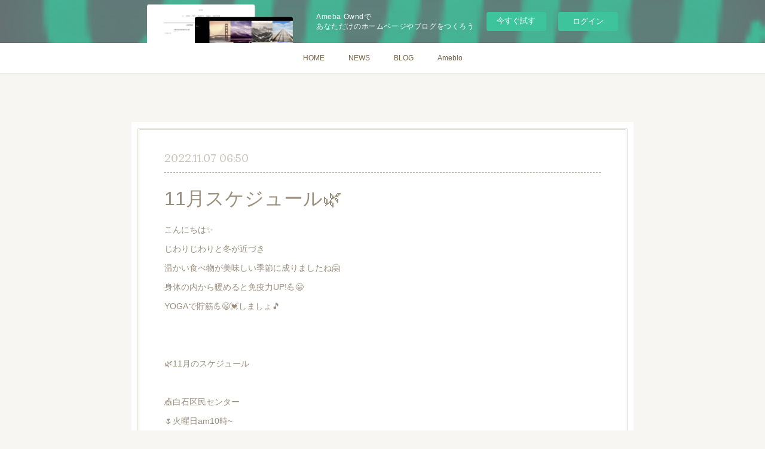

--- FILE ---
content_type: text/html; charset=utf-8
request_url: https://leafy-aroma-yoga.amebaownd.com/posts/38696047
body_size: 9359
content:
<!doctype html>

            <html lang="ja" data-reactroot=""><head><meta charSet="UTF-8"/><meta http-equiv="X-UA-Compatible" content="IE=edge"/><meta name="viewport" content="width=device-width,user-scalable=no,initial-scale=1.0,minimum-scale=1.0,maximum-scale=1.0"/><title data-react-helmet="true">11月スケジュール🌿 | Leafy Aroma Yoga</title><link data-react-helmet="true" rel="canonical" href="https://leafy-aroma-yoga.amebaownd.com/posts/38696047/"/><meta name="description" content="こんにちは✨じわりじわりと冬が近づき温かい食べ物が美味しい季節に成りましたね🤗身体の内から暖めると免疫力UP!💪😁YOGAで貯筋💪😁💓しましょ🎵🌿11月のスケジュール🎪白石区民センター🌷火曜日am10"/><meta property="fb:app_id" content="522776621188656"/><meta property="og:url" content="https://leafy-aroma-yoga.amebaownd.com/posts/38696047"/><meta property="og:type" content="article"/><meta property="og:title" content="11月スケジュール🌿"/><meta property="og:description" content="こんにちは✨じわりじわりと冬が近づき温かい食べ物が美味しい季節に成りましたね🤗身体の内から暖めると免疫力UP!💪😁YOGAで貯筋💪😁💓しましょ🎵🌿11月のスケジュール🎪白石区民センター🌷火曜日am10"/><meta property="og:image" content="https://cdn.amebaowndme.com/madrid-prd/madrid-web/images/sites/256478/b1c1a3f9a26eae7e464b2278ef1c1826_95bc1829a4f24cfc25a2fdbae7a82790.jpg"/><meta property="og:site_name" content="Leafy Aroma Yoga"/><meta property="og:locale" content="ja_JP"/><meta name="twitter:card" content="summary_large_image"/><meta name="twitter:site" content="@amebaownd"/><meta name="twitter:title" content="11月スケジュール🌿 | Leafy Aroma Yoga"/><meta name="twitter:description" content="こんにちは✨じわりじわりと冬が近づき温かい食べ物が美味しい季節に成りましたね🤗身体の内から暖めると免疫力UP!💪😁YOGAで貯筋💪😁💓しましょ🎵🌿11月のスケジュール🎪白石区民センター🌷火曜日am10"/><meta name="twitter:image" content="https://cdn.amebaowndme.com/madrid-prd/madrid-web/images/sites/256478/b1c1a3f9a26eae7e464b2278ef1c1826_95bc1829a4f24cfc25a2fdbae7a82790.jpg"/><meta name="twitter:app:id:iphone" content="911640835"/><meta name="twitter:app:url:iphone" content="amebaownd://public/sites/256478/posts/38696047"/><meta name="twitter:app:id:googleplay" content="jp.co.cyberagent.madrid"/><meta name="twitter:app:url:googleplay" content="amebaownd://public/sites/256478/posts/38696047"/><meta name="twitter:app:country" content="US"/><link rel="amphtml" href="https://amp.amebaownd.com/posts/38696047"/><link rel="alternate" type="application/rss+xml" title="Leafy Aroma Yoga" href="https://leafy-aroma-yoga.amebaownd.com/rss.xml"/><link rel="alternate" type="application/atom+xml" title="Leafy Aroma Yoga" href="https://leafy-aroma-yoga.amebaownd.com/atom.xml"/><link rel="sitemap" type="application/xml" title="Sitemap" href="/sitemap.xml"/><link href="https://static.amebaowndme.com/madrid-frontend/css/user.min-a66be375c.css" rel="stylesheet" type="text/css"/><link href="https://static.amebaowndme.com/madrid-frontend/css/nemi/index.min-a66be375c.css" rel="stylesheet" type="text/css"/><link rel="icon" href="https://cdn.amebaowndme.com/madrid-prd/madrid-web/images/sites/256478/6426470c45f68267943bfaafab0d158c_056cc9f92970cbddd3420766a22c78d2.png?width=32&amp;height=32"/><link rel="apple-touch-icon" href="https://cdn.amebaowndme.com/madrid-prd/madrid-web/images/sites/256478/6426470c45f68267943bfaafab0d158c_056cc9f92970cbddd3420766a22c78d2.png?width=180&amp;height=180"/><style id="site-colors" charSet="UTF-8">.u-nav-clr {
  color: #6e5f44;
}
.u-nav-bdr-clr {
  border-color: #6e5f44;
}
.u-nav-bg-clr {
  background-color: #ffffff;
}
.u-nav-bg-bdr-clr {
  border-color: #ffffff;
}
.u-site-clr {
  color: #6e5f44;
}
.u-base-bg-clr {
  background-color: #F7F6F2;
}
.u-btn-clr {
  color: #998e7c;
}
.u-btn-clr:hover,
.u-btn-clr--active {
  color: rgba(153,142,124, 0.7);
}
.u-btn-clr--disabled,
.u-btn-clr:disabled {
  color: rgba(153,142,124, 0.5);
}
.u-btn-bdr-clr {
  border-color: #ffffff;
}
.u-btn-bdr-clr:hover,
.u-btn-bdr-clr--active {
  border-color: rgba(255,255,255, 0.7);
}
.u-btn-bdr-clr--disabled,
.u-btn-bdr-clr:disabled {
  border-color: rgba(255,255,255, 0.5);
}
.u-btn-bg-clr {
  background-color: #ffffff;
}
.u-btn-bg-clr:hover,
.u-btn-bg-clr--active {
  background-color: rgba(255,255,255, 0.7);
}
.u-btn-bg-clr--disabled,
.u-btn-bg-clr:disabled {
  background-color: rgba(255,255,255, 0.5);
}
.u-txt-clr {
  color: #998e7c;
}
.u-txt-clr--lv1 {
  color: rgba(153,142,124, 0.7);
}
.u-txt-clr--lv2 {
  color: rgba(153,142,124, 0.5);
}
.u-txt-clr--lv3 {
  color: rgba(153,142,124, 0.3);
}
.u-txt-bg-clr {
  background-color: #f4f3f1;
}
.u-lnk-clr,
.u-clr-area a {
  color: #cc9f16;
}
.u-lnk-clr:visited,
.u-clr-area a:visited {
  color: rgba(204,159,22, 0.7);
}
.u-lnk-clr:hover,
.u-clr-area a:hover {
  color: rgba(204,159,22, 0.5);
}
.u-ttl-blk-clr {
  color: #6e5f44;
}
.u-ttl-blk-bdr-clr {
  border-color: #6e5f44;
}
.u-ttl-blk-bdr-clr--lv1 {
  border-color: #e2dfd9;
}
.u-bdr-clr {
  border-color: #e0ddd5;
}
.u-acnt-bdr-clr {
  border-color: #b6aea2;
}
.u-acnt-bg-clr {
  background-color: #b6aea2;
}
body {
  background-color: #F7F6F2;
}
blockquote {
  color: rgba(153,142,124, 0.7);
  border-left-color: #e0ddd5;
};</style><style id="user-css" charSet="UTF-8">;</style><style media="screen and (max-width: 800px)" id="user-sp-css" charSet="UTF-8">;</style><script>
              (function(i,s,o,g,r,a,m){i['GoogleAnalyticsObject']=r;i[r]=i[r]||function(){
              (i[r].q=i[r].q||[]).push(arguments)},i[r].l=1*new Date();a=s.createElement(o),
              m=s.getElementsByTagName(o)[0];a.async=1;a.src=g;m.parentNode.insertBefore(a,m)
              })(window,document,'script','//www.google-analytics.com/analytics.js','ga');
            </script></head><body id="mdrd-a66be375c" class="u-txt-clr u-base-bg-clr theme-nemi plan-basic  "><noscript><iframe src="//www.googletagmanager.com/ns.html?id=GTM-PXK9MM" height="0" width="0" style="display:none;visibility:hidden"></iframe></noscript><script>
            (function(w,d,s,l,i){w[l]=w[l]||[];w[l].push({'gtm.start':
            new Date().getTime(),event:'gtm.js'});var f=d.getElementsByTagName(s)[0],
            j=d.createElement(s),dl=l!='dataLayer'?'&l='+l:'';j.async=true;j.src=
            '//www.googletagmanager.com/gtm.js?id='+i+dl;f.parentNode.insertBefore(j,f);
            })(window,document, 'script', 'dataLayer', 'GTM-PXK9MM');
            </script><div id="content"><div class="page" data-reactroot=""><div class="page__outer"><div class="page__inner u-base-bg-clr"><aside style="opacity:1 !important;visibility:visible !important;text-indent:0 !important;transform:none !important;display:block !important;position:static !important;padding:0 !important;overflow:visible !important;margin:0 !important"><div class="owndbarHeader  " style="opacity:1 !important;visibility:visible !important;text-indent:0 !important;transform:none !important;display:block !important;position:static !important;padding:0 !important;overflow:visible !important;margin:0 !important"></div></aside><div role="navigation" class="common-header__outer u-nav-bg-clr"><input type="checkbox" id="header-switch" class="common-header__switch"/><div class="common-header"><div class="common-header__inner js-nav-overflow-criterion"><ul class="common-header__nav common-header-nav"><li class="common-header-nav__item js-nav-item "><a target="" class="u-nav-clr" href="/pages/845250/page_201603171112">HOME</a></li><li class="common-header-nav__item js-nav-item "><a target="" class="u-nav-clr" href="/pages/845253/blog">NEWS</a></li><li class="common-header-nav__item js-nav-item "><a target="" class="u-nav-clr" href="/">BLOG</a></li><li class="common-header-nav__item js-nav-item "><a href="http://ameblo.jp/leafy-smile/" target="_blank" class="u-nav-clr">Ameblo</a></li></ul></div><label class="common-header__more u-nav-bdr-clr" for="header-switch"><span class="u-nav-bdr-clr"><span class="u-nav-bdr-clr"><span class="u-nav-bdr-clr"></span></span></span></label></div></div><div class="page__main--outer"><div role="main" class="page__main page__main--blog-detail"><div class="section"><div class="blog-article-outer"><article class="blog-article u-bdr-clr"><div class="blog-article__inner"><div class="blog-article__header"><time class="blog-article__date u-txt-clr u-txt-clr--lv2 u-acnt-bdr-clr u-font" dateTime="2022-11-07T06:50:34Z">2022.11.07 06:50</time></div><div class="blog-article__body blog-body"><div class="blog-article__title blog-title"><h1 class="blog-title__text u-txt-clr">11月スケジュール🌿</h1></div><div class="blog-body__item"><div class="blog-body__text u-txt-clr u-clr-area" data-block-type="text"><div>こんにちは✨</div><div>じわりじわりと冬が近づき</div><div>温かい食べ物が美味しい季節に成りましたね🤗</div><div>身体の内から暖めると免疫力UP!💪😁</div><div>YOGAで貯筋💪😁💓しましょ🎵</div><div><br></div><div><br></div><div>🌿11月のスケジュール</div><div><br></div><div>🎪白石区民センター</div><div>🌷火曜日am10時~</div><div>&nbsp;&nbsp;</div><div>🌷水曜日１部pm18:00~</div><div>&nbsp; &nbsp; &nbsp; &nbsp; &nbsp; &nbsp; &nbsp; &nbsp; &nbsp;２部pm19:30~</div><div>🎪北白石地区センター</div><div>🌷木曜日pm19:30~</div><div>🎪白石区民センター</div><div>🌷金曜日pm19:30~</div><div>vinyasa yoga🎶</div><div>❇️11日 ・25日  MOTOKA</div><div>❇️4日 ・18日 MIKIKO</div><div>🌷日曜日am10時~</div><div>Vinyasa Yoga🎶</div><div>20日 開催致します。</div><div>金曜日と日曜日のVinyasa Yogaは音楽と一緒に動くflaw yogaになります。</div><div><br></div><div>🌸感染対策に気を付けながら、楽しくYOGAで心身の免疫力UPしていきましょう🎵</div><div>宜しくお願い致します✨</div></div></div><div class="blog-body__item"><div class="img img__item--"><div><img alt=""/></div></div></div></div><div class="blog-article__footer"><div class="reblog-btn-outer"><div class="reblog-btn-body"><button class="reblog-btn"><span class="reblog-btn__inner"><span class="icon icon--reblog2"></span></span></button></div></div></div></div><div class="complementary-outer complementary-outer--slot2"><div class="complementary complementary--shareButton "><div class="block-type--shareButton"><div class="share share--filled share--filled-4"><button class="share__btn--facebook share__btn share__btn--filled"><span aria-hidden="true" class="icon--facebook icon"></span></button><button class="share__btn--twitter share__btn share__btn--filled"><span aria-hidden="true" class="icon--twitter icon"></span></button><button class="share__btn--nanagogo share__btn share__btn--filled"><span aria-hidden="true" class="icon--nanagogo icon"></span></button></div></div></div><div class="complementary complementary--siteFollow "><div class="block-type--siteFollow"><div class="site-follow u-bdr-clr"><div class="site-follow__img"><div><img alt=""/></div></div><div class="site-follow__body"><p class="site-follow__title u-txt-clr"><span class="site-follow__title-inner ">Leafy Aroma Yoga</span></p><p class="site-follow__text u-txt-clr u-txt-clr--lv1">札幌市白石区 ヨガ
 ・アロマヨガ・陰yoga・椅子yoga・ヴィンヤサyoga・マタニティヨガ
・リストランティブyoga　
・インサイドフローヨガ</p><div class="site-follow__btn-outer"><button class="site-follow__btn site-follow__btn--yet"><div class="site-follow__btn-text"><span aria-hidden="true" class="site-follow__icon icon icon--plus"></span>フォロー</div></button></div></div></div></div></div><div class="complementary complementary--relatedPosts "><div class="block-type--relatedPosts"></div></div><div class="complementary complementary--postPrevNext "><div class="block-type--postPrevNext"><div class="pager pager--type1"><ul class="pager__list"><li class="pager__item pager__item--prev pager__item--bg"><a class="pager__item-inner " style="background-image:url(https://cdn.amebaowndme.com/madrid-prd/madrid-web/images/sites/256478/18b670a5db9473b7c2f7cb3830f44f42_988679af00492b38a4ac0dcd7bc1050d.jpg?width=400)" href="/posts/40429038"><time class="pager__date " dateTime="2023-01-04T05:43:49Z">2023.01.04 05:43</time><div><span class="pager__description ">2023年1月スケジュール🌿</span></div><span aria-hidden="true" class="pager__icon icon icon--disclosure-l4 "></span></a></li><li class="pager__item pager__item--next pager__item--bg"><a class="pager__item-inner " style="background-image:url(https://cdn.amebaowndme.com/madrid-prd/madrid-web/images/sites/256478/8373dcd045d13b1fd5fa47c05a81036c_3bda42883d52c9e0473f1618c9856447.jpg?width=400)" href="/posts/37860815"><time class="pager__date " dateTime="2022-10-01T06:54:36Z">2022.10.01 06:54</time><div><span class="pager__description ">10月スケジュール🌿</span></div><span aria-hidden="true" class="pager__icon icon icon--disclosure-r4 "></span></a></li></ul></div></div></div></div><div class="blog-article__comment"><div class="comment-list js-comment-list"><div><p class="comment-count u-txt-clr u-txt-clr--lv2"><span>0</span>コメント</p><ul><li class="comment-list__item comment-item js-comment-form"><div class="comment-item__body"><form class="comment-item__form u-bdr-clr "><div class="comment-item__form-head"><textarea type="text" id="post-comment" maxLength="1100" placeholder="コメントする..." class="comment-item__input"></textarea></div><div class="comment-item__form-foot"><p class="comment-item__count-outer"><span class="comment-item__count ">1000</span> / 1000</p><button type="submit" disabled="" class="comment-item__submit">投稿</button></div></form></div></li></ul></div></div></div><div class="pswp" tabindex="-1" role="dialog" aria-hidden="true"><div class="pswp__bg"></div><div class="pswp__scroll-wrap"><div class="pswp__container"><div class="pswp__item"></div><div class="pswp__item"></div><div class="pswp__item"></div></div><div class="pswp__ui pswp__ui--hidden"><div class="pswp__top-bar"><div class="pswp__counter"></div><button class="pswp__button pswp__button--close" title="Close (Esc)"></button><button class="pswp__button pswp__button--share" title="Share"></button><button class="pswp__button pswp__button--fs" title="Toggle fullscreen"></button><button class="pswp__button pswp__button--zoom" title="Zoom in/out"></button><div class="pswp__preloader"><div class="pswp__preloader__icn"><div class="pswp__preloader__cut"><div class="pswp__preloader__donut"></div></div></div></div></div><div class="pswp__share-modal pswp__share-modal--hidden pswp__single-tap"><div class="pswp__share-tooltip"></div></div><div class="pswp__button pswp__button--close pswp__close"><span class="pswp__close__item pswp__close"></span><span class="pswp__close__item pswp__close"></span></div><div class="pswp__bottom-bar"><button class="pswp__button pswp__button--arrow--left js-lightbox-arrow" title="Previous (arrow left)"></button><button class="pswp__button pswp__button--arrow--right js-lightbox-arrow" title="Next (arrow right)"></button></div><div class=""><div class="pswp__caption"><div class="pswp__caption"></div><div class="pswp__caption__link"><a class="js-link"></a></div></div></div></div></div></div></article></div></div></div></div><aside style="opacity:1 !important;visibility:visible !important;text-indent:0 !important;transform:none !important;display:block !important;position:static !important;padding:0 !important;overflow:visible !important;margin:0 !important"><div class="owndbar" style="opacity:1 !important;visibility:visible !important;text-indent:0 !important;transform:none !important;display:block !important;position:static !important;padding:0 !important;overflow:visible !important;margin:0 !important"></div></aside><footer role="contentinfo" class="page__footer footer" style="opacity:1 !important;visibility:visible !important;text-indent:0 !important;overflow:visible !important;position:static !important"><div class="footer__inner u-bdr-clr " style="opacity:1 !important;visibility:visible !important;text-indent:0 !important;overflow:visible !important;display:block !important;transform:none !important"><div class="footer__item u-bdr-clr" style="opacity:1 !important;visibility:visible !important;text-indent:0 !important;overflow:visible !important;display:block !important;transform:none !important"><p class="footer__copyright u-font"><small class="u-txt-clr u-txt-clr--lv2 u-font" style="color:rgba(153,142,124, 0.5) !important">Copyright © <!-- -->2026<!-- --> <!-- -->Leafy Aroma Yoga<!-- -->.</small></p><div class="powered-by"><a href="https://www.amebaownd.com" class="powered-by__link"><span class="powered-by__text">Powered by</span><span class="powered-by__logo">AmebaOwnd</span><span class="powered-by__text">無料でホームページをつくろう</span></a></div></div></div></footer></div></div><div class="toast"></div></div></div><img src="//sy.ameblo.jp/sync/?org=sy.amebaownd.com" alt="" style="display:none" width="1" height="1"/><script charSet="UTF-8">window.mdrdEnv="prd";</script><script charSet="UTF-8">window.INITIAL_STATE={"authenticate":{"authCheckCompleted":false,"isAuthorized":false},"blogPostReblogs":{},"category":{},"currentSite":{"fetching":false,"status":null,"site":{}},"shopCategory":{},"categories":{},"notifications":{},"page":{},"paginationTitle":{},"postArchives":{},"postComments":{"38696047":{"data":[],"pagination":{"total":0,"offset":0,"limit":3,"cursors":{"after":"","before":""}},"fetching":false},"submitting":false,"postStatus":null},"postDetail":{"postDetail-blogPostId:38696047":{"fetching":false,"loaded":true,"meta":{"code":200},"data":{"id":"38696047","userId":"324998","siteId":"256478","status":"publish","title":"11月スケジュール🌿","contents":[{"type":"text","format":"html","value":"\u003Cdiv\u003Eこんにちは✨\u003C\u002Fdiv\u003E\u003Cdiv\u003Eじわりじわりと冬が近づき\u003C\u002Fdiv\u003E\u003Cdiv\u003E温かい食べ物が美味しい季節に成りましたね🤗\u003C\u002Fdiv\u003E\u003Cdiv\u003E身体の内から暖めると免疫力UP!💪😁\u003C\u002Fdiv\u003E\u003Cdiv\u003EYOGAで貯筋💪😁💓しましょ🎵\u003C\u002Fdiv\u003E\u003Cdiv\u003E\u003Cbr\u003E\u003C\u002Fdiv\u003E\u003Cdiv\u003E\u003Cbr\u003E\u003C\u002Fdiv\u003E\u003Cdiv\u003E🌿11月のスケジュール\u003C\u002Fdiv\u003E\u003Cdiv\u003E\u003Cbr\u003E\u003C\u002Fdiv\u003E\u003Cdiv\u003E🎪白石区民センター\u003C\u002Fdiv\u003E\u003Cdiv\u003E🌷火曜日am10時~\u003C\u002Fdiv\u003E\u003Cdiv\u003E&nbsp;&nbsp;\u003C\u002Fdiv\u003E\u003Cdiv\u003E🌷水曜日１部pm18:00~\u003C\u002Fdiv\u003E\u003Cdiv\u003E&nbsp; &nbsp; &nbsp; &nbsp; &nbsp; &nbsp; &nbsp; &nbsp; &nbsp;２部pm19:30~\u003C\u002Fdiv\u003E\u003Cdiv\u003E🎪北白石地区センター\u003C\u002Fdiv\u003E\u003Cdiv\u003E🌷木曜日pm19:30~\u003C\u002Fdiv\u003E\u003Cdiv\u003E🎪白石区民センター\u003C\u002Fdiv\u003E\u003Cdiv\u003E🌷金曜日pm19:30~\u003C\u002Fdiv\u003E\u003Cdiv\u003Evinyasa yoga🎶\u003C\u002Fdiv\u003E\u003Cdiv\u003E❇️11日 ・25日  MOTOKA\u003C\u002Fdiv\u003E\u003Cdiv\u003E❇️4日 ・18日 MIKIKO\u003C\u002Fdiv\u003E\u003Cdiv\u003E🌷日曜日am10時~\u003C\u002Fdiv\u003E\u003Cdiv\u003EVinyasa Yoga🎶\u003C\u002Fdiv\u003E\u003Cdiv\u003E20日 開催致します。\u003C\u002Fdiv\u003E\u003Cdiv\u003E金曜日と日曜日のVinyasa Yogaは音楽と一緒に動くflaw yogaになります。\u003C\u002Fdiv\u003E\u003Cdiv\u003E\u003Cbr\u003E\u003C\u002Fdiv\u003E\u003Cdiv\u003E🌸感染対策に気を付けながら、楽しくYOGAで心身の免疫力UPしていきましょう🎵\u003C\u002Fdiv\u003E\u003Cdiv\u003E宜しくお願い致します✨\u003C\u002Fdiv\u003E"},{"type":"image","fit":true,"scale":0,"align":"","url":"https:\u002F\u002Fcdn.amebaowndme.com\u002Fmadrid-prd\u002Fmadrid-web\u002Fimages\u002Fsites\u002F256478\u002Fb1c1a3f9a26eae7e464b2278ef1c1826_95bc1829a4f24cfc25a2fdbae7a82790.jpg","link":"","width":1329,"height":960,"target":"_blank","lightboxIndex":0}],"urlPath":"","publishedUrl":"https:\u002F\u002Fleafy-aroma-yoga.amebaownd.com\u002Fposts\u002F38696047","ogpDescription":"","ogpImageUrl":"","contentFiltered":"","viewCount":0,"commentCount":0,"reblogCount":0,"prevBlogPost":{"id":"40429038","title":"2023年1月スケジュール🌿","summary":"明けましておめでとうございます🙇🎍2023年🐰始まりました🎶お正月は如何お過ごしでしょうか？1月は又ワクチン接種会場に成るため、使用出来る部屋も限られ、変則的なスケジュールに成ってしまいます😰ご迷惑をお掛け致しますが、宜しくお願い致します🙇🌿1月のスケジュール🎪白石区民センター🌷火曜日am10時~❇️17日・31日  🌷水曜日１部pm18:00~                 ２部pm19:30~❇️11日スタート🎪北白石地区センター🌷木曜日pm19:30~❇️5日スタート🎪白石区民センター🌷金曜日pm19:30~❇️6日・20日 MOTOKA❇️27日 MIKIKOvinyasa yoga🎶()🌷日曜日am10時~Vinyasa Yoga🎶()29日 開催致します。金曜日と日曜日のVinyasa Yogaは音楽と一緒に動くflaw yogaになります。音楽とヨガ大好きな方にオススメflowyogaです🎵🌸感染対策に気を付けながら、楽しくYOGAで心身の免疫力UPしていきましょう🎵宜しくお願い致します✨","imageUrl":"https:\u002F\u002Fcdn.amebaowndme.com\u002Fmadrid-prd\u002Fmadrid-web\u002Fimages\u002Fsites\u002F256478\u002F18b670a5db9473b7c2f7cb3830f44f42_988679af00492b38a4ac0dcd7bc1050d.jpg","publishedAt":"2023-01-04T05:43:49Z"},"nextBlogPost":{"id":"37860815","title":"10月スケジュール🌿","summary":"こんにちは✨暖かな秋ですね🤗10月もこのまま良いお天気が続くことを願います✨10月も楽しくYoga🙌しましょう❤️🌿10月のスケジュール🎪白石区民センター🌷火曜日am10時~     開催日4日・18日・25日🌷水曜日１部pm18:00~                 ２部pm19:30~🎪北白石地区センター🌷木曜日pm19:30~🎪白石区民センター🌷金曜日pm19:30~vinyasa yoga🎶❇️7日 ・21日  MOTOKA❇️14日 ・28日 MIKIKO🌷日曜日am10時~Vinyasa Yoga🎶2日・30日 開催致します。金曜日と日曜日のVinyasa Yogaは音楽と一緒に動くflaw yogaになります。10月も会場確保が難しく予定が固定されてません。御確認宜しくお願い致します🌸感染対策に気を付けながら、楽しくYOGAで心身の免疫力UPしていきましょう🎵宜しくお願い致します✨","imageUrl":"https:\u002F\u002Fcdn.amebaowndme.com\u002Fmadrid-prd\u002Fmadrid-web\u002Fimages\u002Fsites\u002F256478\u002F8373dcd045d13b1fd5fa47c05a81036c_3bda42883d52c9e0473f1618c9856447.jpg","publishedAt":"2022-10-01T06:54:36Z"},"rebloggedPost":false,"blogCategories":[],"user":{"id":"324998","nickname":"シトラス","description":"札幌市白石区の自宅サロン　LEAFY　\n女性専用・完全予約制\n\n\nAEAJ　アロマテラピーインストラクター\nメディカルハーブコーディネーター\n","official":false,"photoUrl":"https:\u002F\u002Fprofile-api.ameba.jp\u002Fv2\u002Fas\u002F43add5a87a8a2c9c78fa006119ca1461ad151e3f\u002FprofileImage?cat=300","followingCount":4,"createdAt":"2016-11-10T06:43:56Z","updatedAt":"2023-07-16T21:21:19Z"},"updateUser":{"id":"324998","nickname":"シトラス","description":"札幌市白石区の自宅サロン　LEAFY　\n女性専用・完全予約制\n\n\nAEAJ　アロマテラピーインストラクター\nメディカルハーブコーディネーター\n","official":false,"photoUrl":"https:\u002F\u002Fprofile-api.ameba.jp\u002Fv2\u002Fas\u002F43add5a87a8a2c9c78fa006119ca1461ad151e3f\u002FprofileImage?cat=300","followingCount":4,"createdAt":"2016-11-10T06:43:56Z","updatedAt":"2023-07-16T21:21:19Z"},"comments":{"pagination":{"total":0,"offset":0,"limit":3,"cursors":{"after":"","before":""}},"data":[]},"publishedAt":"2022-11-07T06:50:34Z","createdAt":"2022-11-07T06:51:58Z","updatedAt":"2022-11-07T06:51:58Z","version":1}}},"postList":{},"shopList":{},"shopItemDetail":{},"pureAd":{},"keywordSearch":{},"proxyFrame":{"loaded":false},"relatedPostList":{},"route":{"route":{"path":"\u002Fposts\u002F:blog_post_id","component":function Connect(props, context) {
        _classCallCheck(this, Connect);

        var _this = _possibleConstructorReturn(this, _Component.call(this, props, context));

        _this.version = version;
        _this.store = props.store || context.store;

        (0, _invariant2["default"])(_this.store, 'Could not find "store" in either the context or ' + ('props of "' + connectDisplayName + '". ') + 'Either wrap the root component in a <Provider>, ' + ('or explicitly pass "store" as a prop to "' + connectDisplayName + '".'));

        var storeState = _this.store.getState();
        _this.state = { storeState: storeState };
        _this.clearCache();
        return _this;
      },"route":{"id":"0","type":"blog_post_detail","idForType":"0","title":"","urlPath":"\u002Fposts\u002F:blog_post_id","isHomePage":false}},"params":{"blog_post_id":"38696047"},"location":{"pathname":"\u002Fposts\u002F38696047","search":"","hash":"","action":"POP","key":"j5lfvt","query":{}}},"siteConfig":{"tagline":"札幌市白石区 ヨガ\n ・アロマヨガ・陰yoga・椅子yoga・ヴィンヤサyoga・マタニティヨガ\n・リストランティブyoga　\n・インサイドフローヨガ","title":"Leafy Aroma Yoga","copyright":"","iconUrl":"https:\u002F\u002Fcdn.amebaowndme.com\u002Fmadrid-prd\u002Fmadrid-web\u002Fimages\u002Fsites\u002F256478\u002F63d5fd7b3eccce53f30cd89a4f423349_ad1bb4d786e784246b892314c042fc33.jpg","logoUrl":"","coverImageUrl":"https:\u002F\u002Fstatic.amebaowndme.com\u002Fmadrid-static\u002Fgallery\u002F143.jpg","homePageId":"845251","siteId":"256478","siteCategoryIds":[147,312],"themeId":"2","theme":"nemi","shopId":"","openedShop":false,"shop":{"law":{"userType":"","corporateName":"","firstName":"","lastName":"","zipCode":"","prefecture":"","address":"","telNo":"","aboutContact":"","aboutPrice":"","aboutPay":"","aboutService":"","aboutReturn":""},"privacyPolicy":{"operator":"","contact":"","collectAndUse":"","restrictionToThirdParties":"","supervision":"","disclosure":"","cookie":""}},"user":{"id":"324998","nickname":"シトラス","photoUrl":"","createdAt":"2016-11-10T06:43:56Z","updatedAt":"2023-07-16T21:21:19Z"},"commentApproval":"accept","plan":{"id":"1","name":"Free","ownd_header":false,"powered_by":false,"pure_ads":false},"verifiedType":"general","navigations":[{"title":"HOME","urlPath":".\u002Fpages\u002F845250\u002Fpage_201603171112","target":"_self","pageId":"845250"},{"title":"NEWS","urlPath":".\u002Fpages\u002F845253\u002Fblog","target":"_self","pageId":"845253"},{"title":"BLOG","urlPath":".\u002F","target":"_self","pageId":"845251"},{"title":"Ameblo","urlPath":"http:\u002F\u002Fameblo.jp\u002Fleafy-smile\u002F","target":"_blank","pageId":"0"}],"routings":[{"id":"0","type":"blog","idForType":"0","title":"","urlPath":"\u002Fposts\u002Fpage\u002F:page_num","isHomePage":false},{"id":"0","type":"blog_post_archive","idForType":"0","title":"","urlPath":"\u002Fposts\u002Farchives\u002F:yyyy\u002F:mm","isHomePage":false},{"id":"0","type":"blog_post_archive","idForType":"0","title":"","urlPath":"\u002Fposts\u002Farchives\u002F:yyyy\u002F:mm\u002Fpage\u002F:page_num","isHomePage":false},{"id":"0","type":"blog_post_category","idForType":"0","title":"","urlPath":"\u002Fposts\u002Fcategories\u002F:category_id","isHomePage":false},{"id":"0","type":"blog_post_category","idForType":"0","title":"","urlPath":"\u002Fposts\u002Fcategories\u002F:category_id\u002Fpage\u002F:page_num","isHomePage":false},{"id":"0","type":"author","idForType":"0","title":"","urlPath":"\u002Fauthors\u002F:user_id","isHomePage":false},{"id":"0","type":"author","idForType":"0","title":"","urlPath":"\u002Fauthors\u002F:user_id\u002Fpage\u002F:page_num","isHomePage":false},{"id":"0","type":"blog_post_category","idForType":"0","title":"","urlPath":"\u002Fposts\u002Fcategory\u002F:category_id","isHomePage":false},{"id":"0","type":"blog_post_category","idForType":"0","title":"","urlPath":"\u002Fposts\u002Fcategory\u002F:category_id\u002Fpage\u002F:page_num","isHomePage":false},{"id":"0","type":"blog_post_detail","idForType":"0","title":"","urlPath":"\u002Fposts\u002F:blog_post_id","isHomePage":false},{"id":"0","type":"keywordSearch","idForType":"0","title":"","urlPath":"\u002Fsearch\u002Fq\u002F:query","isHomePage":false},{"id":"0","type":"keywordSearch","idForType":"0","title":"","urlPath":"\u002Fsearch\u002Fq\u002F:query\u002Fpage\u002F:page_num","isHomePage":false},{"id":"846010","type":"static","idForType":"0","title":"Contact","urlPath":"\u002Fpages\u002F846010\u002F","isHomePage":false},{"id":"846010","type":"static","idForType":"0","title":"Contact","urlPath":"\u002Fpages\u002F846010\u002F:url_path","isHomePage":false},{"id":"845254","type":"static","idForType":"0","title":"ABOUT","urlPath":"\u002Fpages\u002F845254\u002F","isHomePage":false},{"id":"845254","type":"static","idForType":"0","title":"ABOUT","urlPath":"\u002Fpages\u002F845254\u002F:url_path","isHomePage":false},{"id":"845253","type":"blog","idForType":"0","title":"NEWS","urlPath":"\u002Fpages\u002F845253\u002F","isHomePage":false},{"id":"845253","type":"blog","idForType":"0","title":"NEWS","urlPath":"\u002Fpages\u002F845253\u002F:url_path","isHomePage":false},{"id":"845252","type":"static","idForType":"0","title":"YOGA SCHOOL","urlPath":"\u002Fpages\u002F845252\u002F","isHomePage":false},{"id":"845252","type":"static","idForType":"0","title":"YOGA SCHOOL","urlPath":"\u002Fpages\u002F845252\u002F:url_path","isHomePage":false},{"id":"845251","type":"blog","idForType":"0","title":"BLOG","urlPath":"\u002Fpages\u002F845251\u002F","isHomePage":true},{"id":"845251","type":"blog","idForType":"0","title":"BLOG","urlPath":"\u002Fpages\u002F845251\u002F:url_path","isHomePage":true},{"id":"845250","type":"static","idForType":"0","title":"HOME","urlPath":"\u002Fpages\u002F845250\u002F","isHomePage":false},{"id":"845250","type":"static","idForType":"0","title":"HOME","urlPath":"\u002Fpages\u002F845250\u002F:url_path","isHomePage":false},{"id":"845251","type":"blog","idForType":"0","title":"BLOG","urlPath":"\u002F","isHomePage":true}],"siteColors":{"navigationBackground":"#ffffff","navigationText":"#6e5f44","siteTitleText":"#6e5f44","background":"#F7F6F2","buttonBackground":"#ffffff","buttonText":"#998e7c","text":"#998e7c","link":"#cc9f16","titleBlock":"#6e5f44","border":"#e0ddd5","accent":"#b6aea2"},"wovnioAttribute":"","useAuthorBlock":false,"twitterHashtags":"","createdAt":"2017-02-11T11:11:27Z","seoTitle":"Leafy Aroma Yoga","isPreview":false,"siteCategory":[{"id":"147","label":"お店"},{"id":"312","label":"習い事・教室"}],"previewPost":null,"previewShopItem":null,"hasAmebaIdConnection":true,"serverTime":"2026-01-27T01:34:49Z","complementaries":{"2":{"contents":{"layout":{"rows":[{"columns":[{"blocks":[{"type":"shareButton","design":"filled","providers":["facebook","twitter","nanagogo","line"]},{"type":"siteFollow","description":""},{"type":"relatedPosts","layoutType":"listl","showHeading":true,"heading":"関連記事","limit":3},{"type":"postPrevNext","showImage":true}]}]}]}},"created_at":"2017-02-11T11:11:27Z","updated_at":"2017-02-11T11:11:27Z"},"11":{"contents":{"layout":{"rows":[{"columns":[{"blocks":[{"type":"siteFollow","description":""},{"type":"post","mode":"summary","title":"記事一覧","buttonTitle":"","limit":5,"layoutType":"sidebarm","categoryIds":"","showTitle":true,"showButton":true,"sortType":"recent"},{"type":"postsCategory","heading":"カテゴリ","showHeading":true,"showCount":true,"design":"tagcloud"},{"type":"postsArchive","heading":"アーカイブ","showHeading":true,"design":"accordion"},{"type":"keywordSearch","heading":"","showHeading":false}]}]}]}},"created_at":"2017-02-11T11:11:27Z","updated_at":"2017-02-11T11:11:27Z"}},"siteColorsCss":".u-nav-clr {\n  color: #6e5f44;\n}\n.u-nav-bdr-clr {\n  border-color: #6e5f44;\n}\n.u-nav-bg-clr {\n  background-color: #ffffff;\n}\n.u-nav-bg-bdr-clr {\n  border-color: #ffffff;\n}\n.u-site-clr {\n  color: #6e5f44;\n}\n.u-base-bg-clr {\n  background-color: #F7F6F2;\n}\n.u-btn-clr {\n  color: #998e7c;\n}\n.u-btn-clr:hover,\n.u-btn-clr--active {\n  color: rgba(153,142,124, 0.7);\n}\n.u-btn-clr--disabled,\n.u-btn-clr:disabled {\n  color: rgba(153,142,124, 0.5);\n}\n.u-btn-bdr-clr {\n  border-color: #ffffff;\n}\n.u-btn-bdr-clr:hover,\n.u-btn-bdr-clr--active {\n  border-color: rgba(255,255,255, 0.7);\n}\n.u-btn-bdr-clr--disabled,\n.u-btn-bdr-clr:disabled {\n  border-color: rgba(255,255,255, 0.5);\n}\n.u-btn-bg-clr {\n  background-color: #ffffff;\n}\n.u-btn-bg-clr:hover,\n.u-btn-bg-clr--active {\n  background-color: rgba(255,255,255, 0.7);\n}\n.u-btn-bg-clr--disabled,\n.u-btn-bg-clr:disabled {\n  background-color: rgba(255,255,255, 0.5);\n}\n.u-txt-clr {\n  color: #998e7c;\n}\n.u-txt-clr--lv1 {\n  color: rgba(153,142,124, 0.7);\n}\n.u-txt-clr--lv2 {\n  color: rgba(153,142,124, 0.5);\n}\n.u-txt-clr--lv3 {\n  color: rgba(153,142,124, 0.3);\n}\n.u-txt-bg-clr {\n  background-color: #f4f3f1;\n}\n.u-lnk-clr,\n.u-clr-area a {\n  color: #cc9f16;\n}\n.u-lnk-clr:visited,\n.u-clr-area a:visited {\n  color: rgba(204,159,22, 0.7);\n}\n.u-lnk-clr:hover,\n.u-clr-area a:hover {\n  color: rgba(204,159,22, 0.5);\n}\n.u-ttl-blk-clr {\n  color: #6e5f44;\n}\n.u-ttl-blk-bdr-clr {\n  border-color: #6e5f44;\n}\n.u-ttl-blk-bdr-clr--lv1 {\n  border-color: #e2dfd9;\n}\n.u-bdr-clr {\n  border-color: #e0ddd5;\n}\n.u-acnt-bdr-clr {\n  border-color: #b6aea2;\n}\n.u-acnt-bg-clr {\n  background-color: #b6aea2;\n}\nbody {\n  background-color: #F7F6F2;\n}\nblockquote {\n  color: rgba(153,142,124, 0.7);\n  border-left-color: #e0ddd5;\n}","siteFont":{"id":"15","name":"Gabriela"},"siteCss":"","siteSpCss":"","meta":{"Title":"11月スケジュール🌿 | Leafy Aroma Yoga","Description":"こんにちは✨じわりじわりと冬が近づき温かい食べ物が美味しい季節に成りましたね🤗身体の内から暖めると免疫力UP!💪😁YOGAで貯筋💪😁💓しましょ🎵🌿11月のスケジュール🎪白石区民センター🌷火曜日am10","Keywords":"","Noindex":false,"Nofollow":false,"CanonicalUrl":"https:\u002F\u002Fleafy-aroma-yoga.amebaownd.com\u002Fposts\u002F38696047","AmpHtml":"https:\u002F\u002Famp.amebaownd.com\u002Fposts\u002F38696047","DisabledFragment":false,"OgMeta":{"Type":"article","Title":"11月スケジュール🌿","Description":"こんにちは✨じわりじわりと冬が近づき温かい食べ物が美味しい季節に成りましたね🤗身体の内から暖めると免疫力UP!💪😁YOGAで貯筋💪😁💓しましょ🎵🌿11月のスケジュール🎪白石区民センター🌷火曜日am10","Image":"https:\u002F\u002Fcdn.amebaowndme.com\u002Fmadrid-prd\u002Fmadrid-web\u002Fimages\u002Fsites\u002F256478\u002Fb1c1a3f9a26eae7e464b2278ef1c1826_95bc1829a4f24cfc25a2fdbae7a82790.jpg","SiteName":"Leafy Aroma Yoga","Locale":"ja_JP"},"DeepLinkMeta":{"Ios":{"Url":"amebaownd:\u002F\u002Fpublic\u002Fsites\u002F256478\u002Fposts\u002F38696047","AppStoreId":"911640835","AppName":"Ameba Ownd"},"Android":{"Url":"amebaownd:\u002F\u002Fpublic\u002Fsites\u002F256478\u002Fposts\u002F38696047","AppName":"Ameba Ownd","Package":"jp.co.cyberagent.madrid"},"WebUrl":"https:\u002F\u002Fleafy-aroma-yoga.amebaownd.com\u002Fposts\u002F38696047"},"TwitterCard":{"Type":"summary_large_image","Site":"@amebaownd","Creator":"","Title":"11月スケジュール🌿 | Leafy Aroma Yoga","Description":"こんにちは✨じわりじわりと冬が近づき温かい食べ物が美味しい季節に成りましたね🤗身体の内から暖めると免疫力UP!💪😁YOGAで貯筋💪😁💓しましょ🎵🌿11月のスケジュール🎪白石区民センター🌷火曜日am10","Image":"https:\u002F\u002Fcdn.amebaowndme.com\u002Fmadrid-prd\u002Fmadrid-web\u002Fimages\u002Fsites\u002F256478\u002Fb1c1a3f9a26eae7e464b2278ef1c1826_95bc1829a4f24cfc25a2fdbae7a82790.jpg"},"TwitterAppCard":{"CountryCode":"US","IPhoneAppId":"911640835","AndroidAppPackageName":"jp.co.cyberagent.madrid","CustomUrl":"amebaownd:\u002F\u002Fpublic\u002Fsites\u002F256478\u002Fposts\u002F38696047"},"SiteName":"Leafy Aroma Yoga","ImageUrl":"https:\u002F\u002Fcdn.amebaowndme.com\u002Fmadrid-prd\u002Fmadrid-web\u002Fimages\u002Fsites\u002F256478\u002Fb1c1a3f9a26eae7e464b2278ef1c1826_95bc1829a4f24cfc25a2fdbae7a82790.jpg","FacebookAppId":"522776621188656","InstantArticleId":"","FaviconUrl":"https:\u002F\u002Fcdn.amebaowndme.com\u002Fmadrid-prd\u002Fmadrid-web\u002Fimages\u002Fsites\u002F256478\u002F6426470c45f68267943bfaafab0d158c_056cc9f92970cbddd3420766a22c78d2.png?width=32&height=32","AppleTouchIconUrl":"https:\u002F\u002Fcdn.amebaowndme.com\u002Fmadrid-prd\u002Fmadrid-web\u002Fimages\u002Fsites\u002F256478\u002F6426470c45f68267943bfaafab0d158c_056cc9f92970cbddd3420766a22c78d2.png?width=180&height=180","RssItems":[{"title":"Leafy Aroma Yoga","url":"https:\u002F\u002Fleafy-aroma-yoga.amebaownd.com\u002Frss.xml"}],"AtomItems":[{"title":"Leafy Aroma Yoga","url":"https:\u002F\u002Fleafy-aroma-yoga.amebaownd.com\u002Fatom.xml"}]},"googleConfig":{"TrackingCode":"","SiteVerificationCode":""},"lanceTrackingUrl":"\u002F\u002Fsy.ameblo.jp\u002Fsync\u002F?org=sy.amebaownd.com","FRM_ID_SIGNUP":"c.ownd-sites_r.ownd-sites_256478","landingPageParams":{"domain":"leafy-aroma-yoga.amebaownd.com","protocol":"https","urlPath":"\u002Fposts\u002F38696047"}},"siteFollow":{},"siteServiceTokens":{},"snsFeed":{},"toastMessages":{"messages":[]},"user":{"loaded":false,"me":{}},"userSites":{"fetching":null,"sites":[]},"userSiteCategories":{}};</script><script src="https://static.amebaowndme.com/madrid-metro/js/nemi-c961039a0e890b88fbda.js" charSet="UTF-8"></script><style charSet="UTF-8">    @font-face {
      font-family: 'Gabriela';
      src: url('https://static.amebaowndme.com/madrid-frontend/fonts/userfont/Gabriela.woff2');
    }
    .u-font {
      font-family: "Gabriela", "ヒラギノ明朝 ProN W3", "Hiragino Mincho ProN", serif;
    }  </style></body></html>